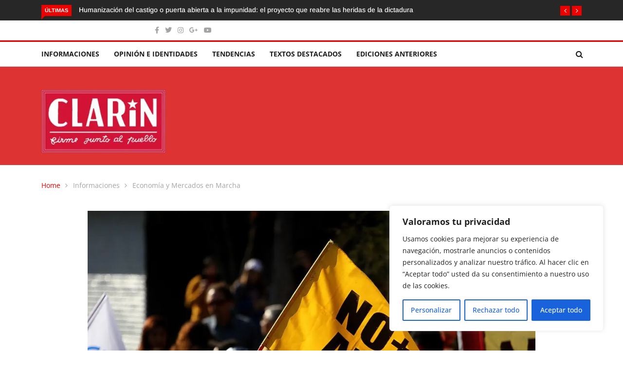

--- FILE ---
content_type: text/html; charset=utf-8
request_url: https://www.google.com/recaptcha/api2/aframe
body_size: 167
content:
<!DOCTYPE HTML><html><head><meta http-equiv="content-type" content="text/html; charset=UTF-8"></head><body><script nonce="z28AQMXv34q6G_XkdieL3A">/** Anti-fraud and anti-abuse applications only. See google.com/recaptcha */ try{var clients={'sodar':'https://pagead2.googlesyndication.com/pagead/sodar?'};window.addEventListener("message",function(a){try{if(a.source===window.parent){var b=JSON.parse(a.data);var c=clients[b['id']];if(c){var d=document.createElement('img');d.src=c+b['params']+'&rc='+(localStorage.getItem("rc::a")?sessionStorage.getItem("rc::b"):"");window.document.body.appendChild(d);sessionStorage.setItem("rc::e",parseInt(sessionStorage.getItem("rc::e")||0)+1);localStorage.setItem("rc::h",'1769163557379');}}}catch(b){}});window.parent.postMessage("_grecaptcha_ready", "*");}catch(b){}</script></body></html>